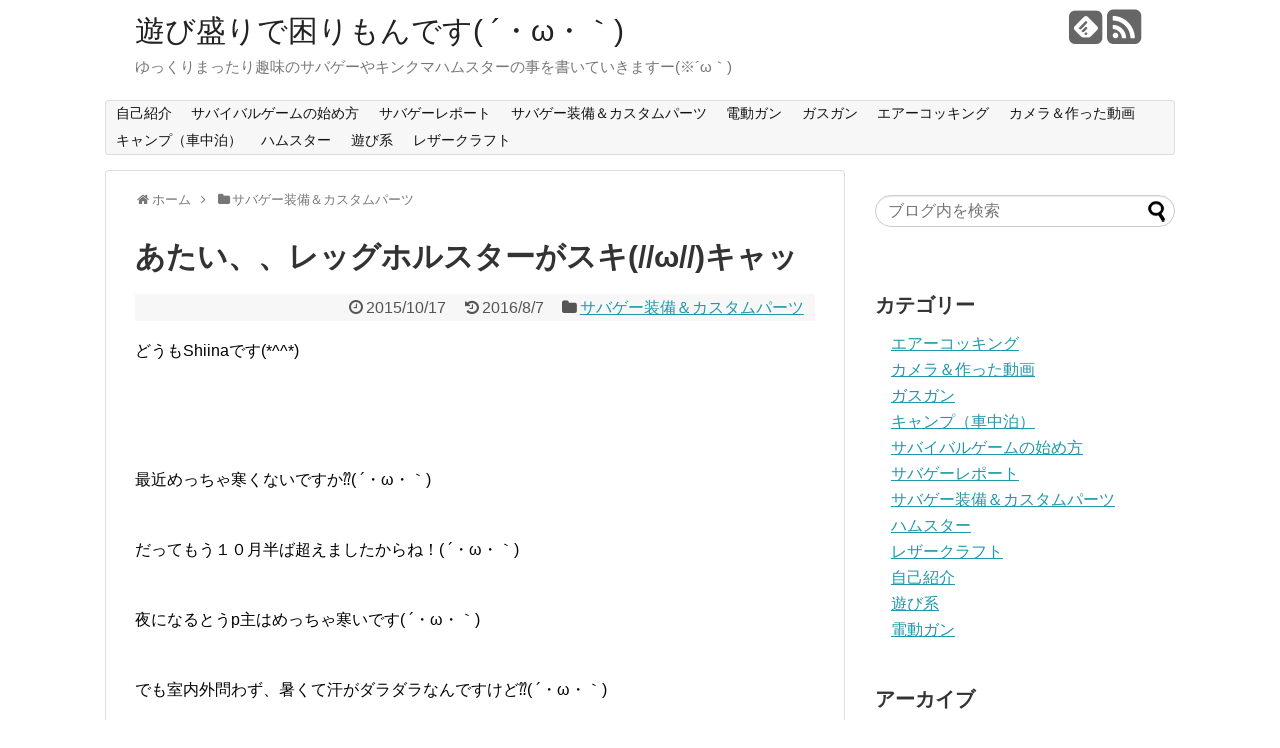

--- FILE ---
content_type: text/html; charset=UTF-8
request_url: https://asobi-daisuki-417.net/archives/459
body_size: 18419
content:
<!DOCTYPE html>
<html lang="ja">
<head>
<meta charset="UTF-8">
  <meta name="viewport" content="width=1280, maximum-scale=1, user-scalable=yes">
<link rel="alternate" type="application/rss+xml" title="遊び盛りで困りもんです( ´・ω・｀) RSS Feed" href="https://asobi-daisuki-417.net/feed" />
<link rel="pingback" href="https://asobi-daisuki-417.net/wp/xmlrpc.php" />
<meta name="description" content="どうもShiinaです(*^^*)最近めっちゃ寒くないですか⁇( ´・ω・｀)だってもう１０月半ば超えましたからね！( ´・ω・｀)夜になるとうp主はめっちゃ寒いです( ´・ω・｀)でも室内外問わず、暑くて汗がダラダラなんですけど⁇( ´・" />
<meta name="keywords" content="サバゲー装備＆カスタムパーツ" />
<!-- OGP -->
<meta property="og:type" content="article">
<meta property="og:description" content="どうもShiinaです(*^^*)最近めっちゃ寒くないですか⁇( ´・ω・｀)だってもう１０月半ば超えましたからね！( ´・ω・｀)夜になるとうp主はめっちゃ寒いです( ´・ω・｀)でも室内外問わず、暑くて汗がダラダラなんですけど⁇( ´・">
<meta property="og:title" content="あたい、、レッグホルスターがスキ(//ω//)キャッ">
<meta property="og:url" content="https://asobi-daisuki-417.net/archives/459">
<meta property="og:image" content="https://asobi-daisuki-417.net/wp/wp-content/uploads/2015/10/image-c409d.jpg">
<meta property="og:site_name" content="遊び盛りで困りもんです( ´・ω・｀)">
<meta property="og:locale" content="ja_JP" />
<!-- /OGP -->
<!-- Twitter Card -->
<meta name="twitter:card" content="summary">
<meta name="twitter:description" content="どうもShiinaです(*^^*)最近めっちゃ寒くないですか⁇( ´・ω・｀)だってもう１０月半ば超えましたからね！( ´・ω・｀)夜になるとうp主はめっちゃ寒いです( ´・ω・｀)でも室内外問わず、暑くて汗がダラダラなんですけど⁇( ´・">
<meta name="twitter:title" content="あたい、、レッグホルスターがスキ(//ω//)キャッ">
<meta name="twitter:url" content="https://asobi-daisuki-417.net/archives/459">
<meta name="twitter:image" content="https://asobi-daisuki-417.net/wp/wp-content/uploads/2015/10/image-c409d.jpg">
<meta name="twitter:domain" content="asobi-daisuki-417.net">
<!-- /Twitter Card -->
<script async src="https://pagead2.googlesyndication.com/pagead/js/adsbygoogle.js?client=ca-pub-5405678379089219"
     crossorigin="anonymous"></script>

<title>あたい、、レッグホルスターがスキ(//ω//)キャッ</title>
<meta name='robots' content='max-image-preview:large' />
<link rel="alternate" type="application/rss+xml" title="遊び盛りで困りもんです( ´・ω・｀) &raquo; フィード" href="https://asobi-daisuki-417.net/feed" />
<link rel="alternate" type="application/rss+xml" title="遊び盛りで困りもんです( ´・ω・｀) &raquo; コメントフィード" href="https://asobi-daisuki-417.net/comments/feed" />
<link rel="alternate" type="application/rss+xml" title="遊び盛りで困りもんです( ´・ω・｀) &raquo; あたい、、レッグホルスターがスキ(//ω//)キャッ のコメントのフィード" href="https://asobi-daisuki-417.net/archives/459/feed" />
<link rel="alternate" title="oEmbed (JSON)" type="application/json+oembed" href="https://asobi-daisuki-417.net/wp-json/oembed/1.0/embed?url=https%3A%2F%2Fasobi-daisuki-417.net%2Farchives%2F459" />
<link rel="alternate" title="oEmbed (XML)" type="text/xml+oembed" href="https://asobi-daisuki-417.net/wp-json/oembed/1.0/embed?url=https%3A%2F%2Fasobi-daisuki-417.net%2Farchives%2F459&#038;format=xml" />
<style id='wp-img-auto-sizes-contain-inline-css' type='text/css'>
img:is([sizes=auto i],[sizes^="auto," i]){contain-intrinsic-size:3000px 1500px}
/*# sourceURL=wp-img-auto-sizes-contain-inline-css */
</style>
<link rel='stylesheet' id='simplicity-style-css' href='https://asobi-daisuki-417.net/wp/wp-content/themes/simplicity2/style.css' type='text/css' media='all' />
<link rel='stylesheet' id='responsive-style-css' href='https://asobi-daisuki-417.net/wp/wp-content/themes/simplicity2/css/responsive-pc.css' type='text/css' media='all' />
<link rel='stylesheet' id='font-awesome-style-css' href='https://asobi-daisuki-417.net/wp/wp-content/themes/simplicity2/webfonts/css/font-awesome.min.css' type='text/css' media='all' />
<link rel='stylesheet' id='icomoon-style-css' href='https://asobi-daisuki-417.net/wp/wp-content/themes/simplicity2/webfonts/icomoon/style.css' type='text/css' media='all' />
<link rel='stylesheet' id='extension-style-css' href='https://asobi-daisuki-417.net/wp/wp-content/themes/simplicity2/css/extension.css' type='text/css' media='all' />
<style id='extension-style-inline-css' type='text/css'>

#s {
  border-radius:25px;
}
/*サムネイルをサークル状に*/
.entry-thumb img,
.related-entry-thumb img,
.widget_new_entries ul li img,
.widget_new_popular ul li img,
.widget_popular_ranking ul li img,
#prev-next img,
.widget_new_entries .new-entrys-large .new-entry img{
  border-radius:10px;
}
@media screen and (max-width:639px){
  .article br{
    display: block;
  }
}

/*# sourceURL=extension-style-inline-css */
</style>
<link rel='stylesheet' id='child-style-css' href='https://asobi-daisuki-417.net/wp/wp-content/themes/simplicity2-child/style.css' type='text/css' media='all' />
<link rel='stylesheet' id='print-style-css' href='https://asobi-daisuki-417.net/wp/wp-content/themes/simplicity2/css/print.css' type='text/css' media='print' />
<link rel='stylesheet' id='sns-twitter-type-style-css' href='https://asobi-daisuki-417.net/wp/wp-content/themes/simplicity2/css/sns-twitter-type.css' type='text/css' media='all' />
<style id='wp-emoji-styles-inline-css' type='text/css'>

	img.wp-smiley, img.emoji {
		display: inline !important;
		border: none !important;
		box-shadow: none !important;
		height: 1em !important;
		width: 1em !important;
		margin: 0 0.07em !important;
		vertical-align: -0.1em !important;
		background: none !important;
		padding: 0 !important;
	}
/*# sourceURL=wp-emoji-styles-inline-css */
</style>
<style id='wp-block-library-inline-css' type='text/css'>
:root{--wp-block-synced-color:#7a00df;--wp-block-synced-color--rgb:122,0,223;--wp-bound-block-color:var(--wp-block-synced-color);--wp-editor-canvas-background:#ddd;--wp-admin-theme-color:#007cba;--wp-admin-theme-color--rgb:0,124,186;--wp-admin-theme-color-darker-10:#006ba1;--wp-admin-theme-color-darker-10--rgb:0,107,160.5;--wp-admin-theme-color-darker-20:#005a87;--wp-admin-theme-color-darker-20--rgb:0,90,135;--wp-admin-border-width-focus:2px}@media (min-resolution:192dpi){:root{--wp-admin-border-width-focus:1.5px}}.wp-element-button{cursor:pointer}:root .has-very-light-gray-background-color{background-color:#eee}:root .has-very-dark-gray-background-color{background-color:#313131}:root .has-very-light-gray-color{color:#eee}:root .has-very-dark-gray-color{color:#313131}:root .has-vivid-green-cyan-to-vivid-cyan-blue-gradient-background{background:linear-gradient(135deg,#00d084,#0693e3)}:root .has-purple-crush-gradient-background{background:linear-gradient(135deg,#34e2e4,#4721fb 50%,#ab1dfe)}:root .has-hazy-dawn-gradient-background{background:linear-gradient(135deg,#faaca8,#dad0ec)}:root .has-subdued-olive-gradient-background{background:linear-gradient(135deg,#fafae1,#67a671)}:root .has-atomic-cream-gradient-background{background:linear-gradient(135deg,#fdd79a,#004a59)}:root .has-nightshade-gradient-background{background:linear-gradient(135deg,#330968,#31cdcf)}:root .has-midnight-gradient-background{background:linear-gradient(135deg,#020381,#2874fc)}:root{--wp--preset--font-size--normal:16px;--wp--preset--font-size--huge:42px}.has-regular-font-size{font-size:1em}.has-larger-font-size{font-size:2.625em}.has-normal-font-size{font-size:var(--wp--preset--font-size--normal)}.has-huge-font-size{font-size:var(--wp--preset--font-size--huge)}.has-text-align-center{text-align:center}.has-text-align-left{text-align:left}.has-text-align-right{text-align:right}.has-fit-text{white-space:nowrap!important}#end-resizable-editor-section{display:none}.aligncenter{clear:both}.items-justified-left{justify-content:flex-start}.items-justified-center{justify-content:center}.items-justified-right{justify-content:flex-end}.items-justified-space-between{justify-content:space-between}.screen-reader-text{border:0;clip-path:inset(50%);height:1px;margin:-1px;overflow:hidden;padding:0;position:absolute;width:1px;word-wrap:normal!important}.screen-reader-text:focus{background-color:#ddd;clip-path:none;color:#444;display:block;font-size:1em;height:auto;left:5px;line-height:normal;padding:15px 23px 14px;text-decoration:none;top:5px;width:auto;z-index:100000}html :where(.has-border-color){border-style:solid}html :where([style*=border-top-color]){border-top-style:solid}html :where([style*=border-right-color]){border-right-style:solid}html :where([style*=border-bottom-color]){border-bottom-style:solid}html :where([style*=border-left-color]){border-left-style:solid}html :where([style*=border-width]){border-style:solid}html :where([style*=border-top-width]){border-top-style:solid}html :where([style*=border-right-width]){border-right-style:solid}html :where([style*=border-bottom-width]){border-bottom-style:solid}html :where([style*=border-left-width]){border-left-style:solid}html :where(img[class*=wp-image-]){height:auto;max-width:100%}:where(figure){margin:0 0 1em}html :where(.is-position-sticky){--wp-admin--admin-bar--position-offset:var(--wp-admin--admin-bar--height,0px)}@media screen and (max-width:600px){html :where(.is-position-sticky){--wp-admin--admin-bar--position-offset:0px}}

/*# sourceURL=wp-block-library-inline-css */
</style><style id='global-styles-inline-css' type='text/css'>
:root{--wp--preset--aspect-ratio--square: 1;--wp--preset--aspect-ratio--4-3: 4/3;--wp--preset--aspect-ratio--3-4: 3/4;--wp--preset--aspect-ratio--3-2: 3/2;--wp--preset--aspect-ratio--2-3: 2/3;--wp--preset--aspect-ratio--16-9: 16/9;--wp--preset--aspect-ratio--9-16: 9/16;--wp--preset--color--black: #000000;--wp--preset--color--cyan-bluish-gray: #abb8c3;--wp--preset--color--white: #ffffff;--wp--preset--color--pale-pink: #f78da7;--wp--preset--color--vivid-red: #cf2e2e;--wp--preset--color--luminous-vivid-orange: #ff6900;--wp--preset--color--luminous-vivid-amber: #fcb900;--wp--preset--color--light-green-cyan: #7bdcb5;--wp--preset--color--vivid-green-cyan: #00d084;--wp--preset--color--pale-cyan-blue: #8ed1fc;--wp--preset--color--vivid-cyan-blue: #0693e3;--wp--preset--color--vivid-purple: #9b51e0;--wp--preset--gradient--vivid-cyan-blue-to-vivid-purple: linear-gradient(135deg,rgb(6,147,227) 0%,rgb(155,81,224) 100%);--wp--preset--gradient--light-green-cyan-to-vivid-green-cyan: linear-gradient(135deg,rgb(122,220,180) 0%,rgb(0,208,130) 100%);--wp--preset--gradient--luminous-vivid-amber-to-luminous-vivid-orange: linear-gradient(135deg,rgb(252,185,0) 0%,rgb(255,105,0) 100%);--wp--preset--gradient--luminous-vivid-orange-to-vivid-red: linear-gradient(135deg,rgb(255,105,0) 0%,rgb(207,46,46) 100%);--wp--preset--gradient--very-light-gray-to-cyan-bluish-gray: linear-gradient(135deg,rgb(238,238,238) 0%,rgb(169,184,195) 100%);--wp--preset--gradient--cool-to-warm-spectrum: linear-gradient(135deg,rgb(74,234,220) 0%,rgb(151,120,209) 20%,rgb(207,42,186) 40%,rgb(238,44,130) 60%,rgb(251,105,98) 80%,rgb(254,248,76) 100%);--wp--preset--gradient--blush-light-purple: linear-gradient(135deg,rgb(255,206,236) 0%,rgb(152,150,240) 100%);--wp--preset--gradient--blush-bordeaux: linear-gradient(135deg,rgb(254,205,165) 0%,rgb(254,45,45) 50%,rgb(107,0,62) 100%);--wp--preset--gradient--luminous-dusk: linear-gradient(135deg,rgb(255,203,112) 0%,rgb(199,81,192) 50%,rgb(65,88,208) 100%);--wp--preset--gradient--pale-ocean: linear-gradient(135deg,rgb(255,245,203) 0%,rgb(182,227,212) 50%,rgb(51,167,181) 100%);--wp--preset--gradient--electric-grass: linear-gradient(135deg,rgb(202,248,128) 0%,rgb(113,206,126) 100%);--wp--preset--gradient--midnight: linear-gradient(135deg,rgb(2,3,129) 0%,rgb(40,116,252) 100%);--wp--preset--font-size--small: 13px;--wp--preset--font-size--medium: 20px;--wp--preset--font-size--large: 36px;--wp--preset--font-size--x-large: 42px;--wp--preset--spacing--20: 0.44rem;--wp--preset--spacing--30: 0.67rem;--wp--preset--spacing--40: 1rem;--wp--preset--spacing--50: 1.5rem;--wp--preset--spacing--60: 2.25rem;--wp--preset--spacing--70: 3.38rem;--wp--preset--spacing--80: 5.06rem;--wp--preset--shadow--natural: 6px 6px 9px rgba(0, 0, 0, 0.2);--wp--preset--shadow--deep: 12px 12px 50px rgba(0, 0, 0, 0.4);--wp--preset--shadow--sharp: 6px 6px 0px rgba(0, 0, 0, 0.2);--wp--preset--shadow--outlined: 6px 6px 0px -3px rgb(255, 255, 255), 6px 6px rgb(0, 0, 0);--wp--preset--shadow--crisp: 6px 6px 0px rgb(0, 0, 0);}:where(.is-layout-flex){gap: 0.5em;}:where(.is-layout-grid){gap: 0.5em;}body .is-layout-flex{display: flex;}.is-layout-flex{flex-wrap: wrap;align-items: center;}.is-layout-flex > :is(*, div){margin: 0;}body .is-layout-grid{display: grid;}.is-layout-grid > :is(*, div){margin: 0;}:where(.wp-block-columns.is-layout-flex){gap: 2em;}:where(.wp-block-columns.is-layout-grid){gap: 2em;}:where(.wp-block-post-template.is-layout-flex){gap: 1.25em;}:where(.wp-block-post-template.is-layout-grid){gap: 1.25em;}.has-black-color{color: var(--wp--preset--color--black) !important;}.has-cyan-bluish-gray-color{color: var(--wp--preset--color--cyan-bluish-gray) !important;}.has-white-color{color: var(--wp--preset--color--white) !important;}.has-pale-pink-color{color: var(--wp--preset--color--pale-pink) !important;}.has-vivid-red-color{color: var(--wp--preset--color--vivid-red) !important;}.has-luminous-vivid-orange-color{color: var(--wp--preset--color--luminous-vivid-orange) !important;}.has-luminous-vivid-amber-color{color: var(--wp--preset--color--luminous-vivid-amber) !important;}.has-light-green-cyan-color{color: var(--wp--preset--color--light-green-cyan) !important;}.has-vivid-green-cyan-color{color: var(--wp--preset--color--vivid-green-cyan) !important;}.has-pale-cyan-blue-color{color: var(--wp--preset--color--pale-cyan-blue) !important;}.has-vivid-cyan-blue-color{color: var(--wp--preset--color--vivid-cyan-blue) !important;}.has-vivid-purple-color{color: var(--wp--preset--color--vivid-purple) !important;}.has-black-background-color{background-color: var(--wp--preset--color--black) !important;}.has-cyan-bluish-gray-background-color{background-color: var(--wp--preset--color--cyan-bluish-gray) !important;}.has-white-background-color{background-color: var(--wp--preset--color--white) !important;}.has-pale-pink-background-color{background-color: var(--wp--preset--color--pale-pink) !important;}.has-vivid-red-background-color{background-color: var(--wp--preset--color--vivid-red) !important;}.has-luminous-vivid-orange-background-color{background-color: var(--wp--preset--color--luminous-vivid-orange) !important;}.has-luminous-vivid-amber-background-color{background-color: var(--wp--preset--color--luminous-vivid-amber) !important;}.has-light-green-cyan-background-color{background-color: var(--wp--preset--color--light-green-cyan) !important;}.has-vivid-green-cyan-background-color{background-color: var(--wp--preset--color--vivid-green-cyan) !important;}.has-pale-cyan-blue-background-color{background-color: var(--wp--preset--color--pale-cyan-blue) !important;}.has-vivid-cyan-blue-background-color{background-color: var(--wp--preset--color--vivid-cyan-blue) !important;}.has-vivid-purple-background-color{background-color: var(--wp--preset--color--vivid-purple) !important;}.has-black-border-color{border-color: var(--wp--preset--color--black) !important;}.has-cyan-bluish-gray-border-color{border-color: var(--wp--preset--color--cyan-bluish-gray) !important;}.has-white-border-color{border-color: var(--wp--preset--color--white) !important;}.has-pale-pink-border-color{border-color: var(--wp--preset--color--pale-pink) !important;}.has-vivid-red-border-color{border-color: var(--wp--preset--color--vivid-red) !important;}.has-luminous-vivid-orange-border-color{border-color: var(--wp--preset--color--luminous-vivid-orange) !important;}.has-luminous-vivid-amber-border-color{border-color: var(--wp--preset--color--luminous-vivid-amber) !important;}.has-light-green-cyan-border-color{border-color: var(--wp--preset--color--light-green-cyan) !important;}.has-vivid-green-cyan-border-color{border-color: var(--wp--preset--color--vivid-green-cyan) !important;}.has-pale-cyan-blue-border-color{border-color: var(--wp--preset--color--pale-cyan-blue) !important;}.has-vivid-cyan-blue-border-color{border-color: var(--wp--preset--color--vivid-cyan-blue) !important;}.has-vivid-purple-border-color{border-color: var(--wp--preset--color--vivid-purple) !important;}.has-vivid-cyan-blue-to-vivid-purple-gradient-background{background: var(--wp--preset--gradient--vivid-cyan-blue-to-vivid-purple) !important;}.has-light-green-cyan-to-vivid-green-cyan-gradient-background{background: var(--wp--preset--gradient--light-green-cyan-to-vivid-green-cyan) !important;}.has-luminous-vivid-amber-to-luminous-vivid-orange-gradient-background{background: var(--wp--preset--gradient--luminous-vivid-amber-to-luminous-vivid-orange) !important;}.has-luminous-vivid-orange-to-vivid-red-gradient-background{background: var(--wp--preset--gradient--luminous-vivid-orange-to-vivid-red) !important;}.has-very-light-gray-to-cyan-bluish-gray-gradient-background{background: var(--wp--preset--gradient--very-light-gray-to-cyan-bluish-gray) !important;}.has-cool-to-warm-spectrum-gradient-background{background: var(--wp--preset--gradient--cool-to-warm-spectrum) !important;}.has-blush-light-purple-gradient-background{background: var(--wp--preset--gradient--blush-light-purple) !important;}.has-blush-bordeaux-gradient-background{background: var(--wp--preset--gradient--blush-bordeaux) !important;}.has-luminous-dusk-gradient-background{background: var(--wp--preset--gradient--luminous-dusk) !important;}.has-pale-ocean-gradient-background{background: var(--wp--preset--gradient--pale-ocean) !important;}.has-electric-grass-gradient-background{background: var(--wp--preset--gradient--electric-grass) !important;}.has-midnight-gradient-background{background: var(--wp--preset--gradient--midnight) !important;}.has-small-font-size{font-size: var(--wp--preset--font-size--small) !important;}.has-medium-font-size{font-size: var(--wp--preset--font-size--medium) !important;}.has-large-font-size{font-size: var(--wp--preset--font-size--large) !important;}.has-x-large-font-size{font-size: var(--wp--preset--font-size--x-large) !important;}
/*# sourceURL=global-styles-inline-css */
</style>

<style id='classic-theme-styles-inline-css' type='text/css'>
/*! This file is auto-generated */
.wp-block-button__link{color:#fff;background-color:#32373c;border-radius:9999px;box-shadow:none;text-decoration:none;padding:calc(.667em + 2px) calc(1.333em + 2px);font-size:1.125em}.wp-block-file__button{background:#32373c;color:#fff;text-decoration:none}
/*# sourceURL=/wp-includes/css/classic-themes.min.css */
</style>
<script type="text/javascript" src="https://asobi-daisuki-417.net/wp/wp-includes/js/jquery/jquery.min.js" id="jquery-core-js"></script>
<script type="text/javascript" src="https://asobi-daisuki-417.net/wp/wp-includes/js/jquery/jquery-migrate.min.js" id="jquery-migrate-js"></script>
<link rel="EditURI" type="application/rsd+xml" title="RSD" href="https://asobi-daisuki-417.net/wp/xmlrpc.php?rsd" />
<meta name="generator" content="WordPress 6.9" />
<link rel="canonical" href="https://asobi-daisuki-417.net/archives/459" />
<link rel='shortlink' href='https://asobi-daisuki-417.net/?p=459' />
<style type="text/css">.recentcomments a{display:inline !important;padding:0 !important;margin:0 !important;}</style></head>
  <body class="wp-singular post-template-default single single-post postid-459 single-format-standard wp-theme-simplicity2 wp-child-theme-simplicity2-child" itemscope itemtype="http://schema.org/WebPage">
    <div id="container">

      <!-- header -->
      <header itemscope itemtype="http://schema.org/WPHeader">
        <div id="header" class="clearfix">
          <div id="header-in">

                        <div id="h-top">
              <!-- モバイルメニュー表示用のボタン -->
<div id="mobile-menu">
  <a id="mobile-menu-toggle" href="#"><span class="fa fa-bars fa-2x"></span></a>
</div>

              <div class="alignleft top-title-catchphrase">
                <!-- サイトのタイトル -->
<p id="site-title" itemscope itemtype="http://schema.org/Organization">
  <a href="https://asobi-daisuki-417.net/">遊び盛りで困りもんです( ´・ω・｀)</a></p>
<!-- サイトの概要 -->
<p id="site-description">
  ゆっくりまったり趣味のサバゲーやキンクマハムスターの事を書いていきますー(※´ω｀)</p>
              </div>

              <div class="alignright top-sns-follows">
                                <!-- SNSページ -->
<div class="sns-pages">
<p class="sns-follow-msg">フォローする</p>
<ul class="snsp">
<li class="feedly-page"><a href='//feedly.com/index.html#subscription%2Ffeed%2Fhttps%3A%2F%2Fasobi-daisuki-417.net%2Ffeed' target='blank' title="feedlyで更新情報をフォロー" rel="nofollow"><span class="icon-feedly-square"></span></a></li><li class="rss-page"><a href="https://asobi-daisuki-417.net/feed" target="_blank" title="RSSで更新情報をフォロー" rel="nofollow"><span class="fa fa-rss-square fa-2x"></span></a></li>  </ul>
</div>
                              </div>

            </div><!-- /#h-top -->
          </div><!-- /#header-in -->
        </div><!-- /#header -->
      </header>

      <!-- Navigation -->
<nav itemscope itemtype="http://schema.org/SiteNavigationElement">
  <div id="navi">
      	<div id="navi-in">
      <div class="menu-nav-container"><ul id="menu-nav" class="menu"><li id="menu-item-187" class="menu-item menu-item-type-taxonomy menu-item-object-category menu-item-187"><a href="https://asobi-daisuki-417.net/archives/category/%e8%87%aa%e5%b7%b1%e7%b4%b9%e4%bb%8b">自己紹介</a></li>
<li id="menu-item-1716" class="menu-item menu-item-type-taxonomy menu-item-object-category menu-item-1716"><a href="https://asobi-daisuki-417.net/archives/category/svg">サバイバルゲームの始め方</a></li>
<li id="menu-item-1921" class="menu-item menu-item-type-taxonomy menu-item-object-category menu-item-1921"><a href="https://asobi-daisuki-417.net/archives/category/%e3%82%b5%e3%83%90%e3%82%b2%e3%83%bc%e3%83%ac%e3%83%9d%e3%83%bc%e3%83%88">サバゲーレポート</a></li>
<li id="menu-item-179" class="menu-item menu-item-type-taxonomy menu-item-object-category current-post-ancestor current-menu-parent current-post-parent menu-item-179"><a href="https://asobi-daisuki-417.net/archives/category/%e3%82%b5%e3%83%90%e3%82%b2%e3%83%bc%e8%a3%85%e5%82%99%ef%bc%86%e3%82%ab%e3%82%b9%e3%82%bf%e3%83%a0%e3%83%91%e3%83%bc%e3%83%84">サバゲー装備＆カスタムパーツ</a></li>
<li id="menu-item-181" class="menu-item menu-item-type-taxonomy menu-item-object-category menu-item-181"><a href="https://asobi-daisuki-417.net/archives/category/%e9%9b%bb%e5%8b%95%e3%82%ac%e3%83%b3">電動ガン</a></li>
<li id="menu-item-184" class="menu-item menu-item-type-taxonomy menu-item-object-category menu-item-184"><a href="https://asobi-daisuki-417.net/archives/category/%e3%82%ac%e3%82%b9%e3%82%ac%e3%83%b3">ガスガン</a></li>
<li id="menu-item-185" class="menu-item menu-item-type-taxonomy menu-item-object-category menu-item-185"><a href="https://asobi-daisuki-417.net/archives/category/%e3%82%a8%e3%82%a2%e3%83%bc%e3%82%b3%e3%83%83%e3%82%ad%e3%83%b3%e3%82%b0">エアーコッキング</a></li>
<li id="menu-item-183" class="menu-item menu-item-type-taxonomy menu-item-object-category menu-item-183"><a href="https://asobi-daisuki-417.net/archives/category/%e3%82%ab%e3%83%a1%e3%83%a9%ef%bc%86%e4%bd%9c%e3%81%a3%e3%81%9f%e5%8b%95%e7%94%bb">カメラ＆作った動画</a></li>
<li id="menu-item-2939" class="menu-item menu-item-type-taxonomy menu-item-object-category menu-item-2939"><a href="https://asobi-daisuki-417.net/archives/category/%e3%82%ad%e3%83%a3%e3%83%b3%e3%83%97%ef%bc%88%e8%bb%8a%e4%b8%ad%e6%b3%8a%ef%bc%89">キャンプ（車中泊）</a></li>
<li id="menu-item-180" class="menu-item menu-item-type-taxonomy menu-item-object-category menu-item-180"><a href="https://asobi-daisuki-417.net/archives/category/%e3%83%8f%e3%83%a0%e3%82%b9%e3%82%bf%e3%83%bc">ハムスター</a></li>
<li id="menu-item-182" class="menu-item menu-item-type-taxonomy menu-item-object-category menu-item-182"><a href="https://asobi-daisuki-417.net/archives/category/%e9%81%8a%e3%81%b3%e7%b3%bb">遊び系</a></li>
<li id="menu-item-186" class="menu-item menu-item-type-taxonomy menu-item-object-category menu-item-186"><a href="https://asobi-daisuki-417.net/archives/category/%e3%83%ac%e3%82%b6%e3%83%bc%e3%82%af%e3%83%a9%e3%83%95%e3%83%88">レザークラフト</a></li>
</ul></div>    </div><!-- /#navi-in -->
  </div><!-- /#navi -->
</nav>
<!-- /Navigation -->
      <!-- 本体部分 -->
      <div id="body">
        <div id="body-in">

          
          <!-- main -->
          <main itemscope itemprop="mainContentOfPage" itemtype="http://schema.org/Blog">
            <div id="main">


  
  <div id="breadcrumb" class="breadcrumb-category"><div itemtype="http://data-vocabulary.org/Breadcrumb" itemscope="" class="breadcrumb-home"><span class="fa fa-home fa-fw"></span><a href="https://asobi-daisuki-417.net" itemprop="url"><span itemprop="title">ホーム</span></a><span class="sp"><span class="fa fa-angle-right"></span></span></div><div itemtype="http://data-vocabulary.org/Breadcrumb" itemscope=""><span class="fa fa-folder fa-fw"></span><a href="https://asobi-daisuki-417.net/archives/category/%e3%82%b5%e3%83%90%e3%82%b2%e3%83%bc%e8%a3%85%e5%82%99%ef%bc%86%e3%82%ab%e3%82%b9%e3%82%bf%e3%83%a0%e3%83%91%e3%83%bc%e3%83%84" itemprop="url"><span itemprop="title">サバゲー装備＆カスタムパーツ</span></a></div></div><!-- /#breadcrumb -->  <div id="post-459" class="post-459 post type-post status-publish format-standard has-post-thumbnail hentry category-9 tag-14 tag-13 tag-140 tag-30">
  <article class="article">
  
  
  <header>
    <h1 class="entry-title">
            あたい、、レッグホルスターがスキ(//ω//)キャッ          </h1>
    <p class="post-meta">
            <span class="post-date"><span class="fa fa-clock-o fa-fw"></span><time class="entry-date date published" datetime="2015-10-17T14:41:55+09:00">2015/10/17</time></span>
        <span class="post-update"><span class="fa fa-history fa-fw"></span><span class="entry-date date updated">2016/8/7</span></span>
              <span class="category"><span class="fa fa-folder fa-fw"></span><a href="https://asobi-daisuki-417.net/archives/category/%e3%82%b5%e3%83%90%e3%82%b2%e3%83%bc%e8%a3%85%e5%82%99%ef%bc%86%e3%82%ab%e3%82%b9%e3%82%bf%e3%83%a0%e3%83%91%e3%83%bc%e3%83%84" rel="category tag">サバゲー装備＆カスタムパーツ</a></span>
      
      
      
          </p>

    
    
    
      </header>

  
  <div id="the-content" class="entry-content">
  <p>どうもShiinaです(*^^*)</p>
<p>&ensp;</p>
<p>&ensp;</p>
<p>最近めっちゃ寒くないですか⁇( ´・ω・｀)</p>
<p>&ensp;<br />
だってもう１０月半ば超えましたからね！( ´・ω・｀)</p>
<p>&ensp;<br />
夜になるとうp主はめっちゃ寒いです( ´・ω・｀)</p>
<p>&ensp;<br />
でも室内外問わず、暑くて汗がダラダラなんですけど⁇( ´・ω・｀)</p>
<p>&ensp;<br />
お仕事の朝礼の時、大体30分くらい、、、<br />
1人だけ異常な汗をかいてますw</p>
<p>&ensp;</p>
<p>&ensp;</p>
<p>さて、みなさん！<br />
サバゲーでハンドガンを使う時や持ち運びの時にどんなはんどがんホルスターを使用していますか⁇(※´ω｀)</p>
<p>&ensp;<br />
うp主はアウトドアフィールドだと結構ハンドガンはサブ的ポジションになるのでほとんどホルスターの中でねんごろしてます( ´・ω・｀)<br />
<img fetchpriority="high" decoding="async" src="http://asobi-daisuki-417.net/wp/wp-content/uploads/2015/10/image-c409d-225x300.jpg" alt="image-c409d" width="225" height="300" class="alignnone size-medium wp-image-1045" srcset="https://asobi-daisuki-417.net/wp/wp-content/uploads/2015/10/image-c409d-225x300.jpg 225w, https://asobi-daisuki-417.net/wp/wp-content/uploads/2015/10/image-c409d.jpg 240w" sizes="(max-width: 225px) 100vw, 225px" /></p>
<p>&ensp;</p>
<p>ホルスターにも種類がいっぱいありますよね(^o^)<br />
例えば、、、<br />
グロッグシリーズを使っている方に多い印象のカチッとロック出来るCQCホルスタータイプ。</p>
<p>&ensp;</p>
<p>&ensp;<br />
シティーハンターやルパン3世やあぶない刑事とかでよくみる肩にかけて脇の下に入れてるタイプ。</p>
<p>&ensp;<br />
ベルトに引っ掛けて腰まわりにつけるタイプ。</p>
<p>&ensp;<br />
個人的にほふく前進をする事が多いので、レッグホルスター(太ももにつけるタイプ)を愛用してます＼(^o^)／</p>
<p>&ensp;<br />
特に右利きなので右足に固定してます(※´ω｀)</p>
<p>&ensp;<br />
左利きの方にも左利き用があるのでいいですね☆<br />
<img decoding="async" src="http://asobi-daisuki-417.net/wp/wp-content/uploads/2015/10/image-f45e2-300x225.jpg" alt="image-f45e2" width="300" height="225" class="alignnone size-medium wp-image-1046" srcset="https://asobi-daisuki-417.net/wp/wp-content/uploads/2015/10/image-f45e2-300x225.jpg 300w, https://asobi-daisuki-417.net/wp/wp-content/uploads/2015/10/image-f45e2.jpg 320w" sizes="(max-width: 300px) 100vw, 300px" /></p>
<p>&ensp;<br />
走るとぶるんぶるんとなるのを防ぐように固定出来ます。</p>
<p>&ensp;<br />
始めは普通のベルトに引っ掛けて使ってたんですよー(※´ω｀)<br />
まぁびろーんとなったり、ぶるんぶるんとなってましたw</p>
<p>&ensp;<br />
そこでタクティカルベルトを使用して太ももに固定したんです(=´∀｀)人(´∀｀=)</p>
<p>&ensp;<br />
基本的に東京マルイガスM92Fを入れてるのですが、予備マガジンが一本入るのがかなり個人的にGoodです(=´∀｀)人(´∀｀=)</p>
<p>&ensp;<br />
うp主はガスM92Fの予備マグ3本があるので別のポーチもしてます(※´ω｀)</p>
<p>&ensp;</p>
<p>&ensp;<br />
グロッグシリーズやM1911・SIG・クーガーなどなら入ります(※´ω｀)<br />
大型のM93Rやデザートイーグルは入らないので気をつけてくださいね☆</p>
<table cellspacing="0" cellpadding="0">
<tbody>
<tr>
<td valign="top">
<div style="border: 1px none; margin: 0px; padding: 6px 0px; width: 160px; text-align: center; float: left;">
<p><a href="http://hb.afl.rakuten.co.jp/hgc/141d6348.fbfd77dd.141d6349.8d4b0fe3/?pc=http%3a%2f%2fitem.rakuten.co.jp%2fmilitary-base%2fh7313b%2f%3fscid%3daf_link_tbl&amp;m=http%3a%2f%2fm.rakuten.co.jp%2fmilitary-base%2fi%2f10003013%2f" target="_blank"><img decoding="async" src="http://hbb.afl.rakuten.co.jp/hgb/?pc=http%3a%2f%2fthumbnail.image.rakuten.co.jp%2f%400_mall%2fmilitary-base%2fcabinet%2fa%2fitem4%2fh7313b.jpg%3f_ex%3d128x128&amp;m=http%3a%2f%2fthumbnail.image.rakuten.co.jp%2f%400_mall%2fmilitary-base%2fcabinet%2fa%2fitem4%2fh7313b.jpg%3f_ex%3d80x80" alt="【5000円(税抜)以上で送料無料！】【15時までのご注文は当日出荷】【レビューを書いて超特価！..." style="margin: 0px; padding: 0px;" /></a></p>
<p style="font-size: 12px; line-height: 1.4em; text-align: left; margin: 0px; padding: 2px 6px;"><a href="http://hb.afl.rakuten.co.jp/hgc/141d6348.fbfd77dd.141d6349.8d4b0fe3/?pc=http%3a%2f%2fitem.rakuten.co.jp%2fmilitary-base%2fh7313b%2f%3fscid%3daf_link_tbl&amp;m=http%3a%2f%2fm.rakuten.co.jp%2fmilitary-base%2fi%2f10003013%2f" target="_blank">【5000円(税抜)以上で送料無料！】【15時までのご注文は当日出荷】【レビューを書いて超特価！&#8230;</a><br />
価格：3,186円（税込、送料別）</p>
</div>
</td>
</tr>
</tbody>
</table>
<p></p>
<table cellspacing="0" cellpadding="0">
<tbody>
<tr>
<td valign="top">
<div style="border: 1px none; margin: 0px; padding: 6px 0px; width: 160px; text-align: center; float: left;">
<p><a href="http://hb.afl.rakuten.co.jp/hgc/141d6348.fbfd77dd.141d6349.8d4b0fe3/?pc=http%3a%2f%2fitem.rakuten.co.jp%2fmilitary-base%2fh7315b%2f%3fscid%3daf_link_tbl&amp;m=http%3a%2f%2fm.rakuten.co.jp%2fmilitary-base%2fi%2f10003448%2f" target="_blank"><img decoding="async" src="http://hbb.afl.rakuten.co.jp/hgb/?pc=http%3a%2f%2fthumbnail.image.rakuten.co.jp%2f%400_mall%2fmilitary-base%2fcabinet%2fa%2fitem4%2fh7315b.jpg%3f_ex%3d128x128&amp;m=http%3a%2f%2fthumbnail.image.rakuten.co.jp%2f%400_mall%2fmilitary-base%2fcabinet%2fa%2fitem4%2fh7315b.jpg%3f_ex%3d80x80" alt="【5000円(税抜)以上で送料無料！】【15時までのご注文は当日出荷】【レビューを書いて超特価！..." style="margin: 0px; padding: 0px;" /></a></p>
<p style="font-size: 12px; line-height: 1.4em; text-align: left; margin: 0px; padding: 2px 6px;"><a href="http://hb.afl.rakuten.co.jp/hgc/141d6348.fbfd77dd.141d6349.8d4b0fe3/?pc=http%3a%2f%2fitem.rakuten.co.jp%2fmilitary-base%2fh7315b%2f%3fscid%3daf_link_tbl&amp;m=http%3a%2f%2fm.rakuten.co.jp%2fmilitary-base%2fi%2f10003448%2f" target="_blank">【5000円(税抜)以上で送料無料！】【15時までのご注文は当日出荷】【レビューを書いて超特価！&#8230;</a><br />
価格：2,798円（税込、送料別）</p>
</div>
</td>
</tr>
</tbody>
</table>
<p>
<iframe src="https://rcm-fe.amazon-adsystem.com/e/cm?t=shiina00-22&#038;o=9&#038;p=8&#038;l=as1&#038;asins=B00Y0F6JT2&#038;ref=qf_sp_asin_til&#038;fc1=000000&#038;IS2=1&#038;lt1=_blank&#038;m=amazon&#038;lc1=0000FF&#038;bc1=FFFFFF&#038;bg1=FFFFFF&#038;f=ifr" style="width:120px;height:240px;" scrolling="no" marginwidth="0" marginheight="0" frameborder="0"></iframe></p>
<p>
<iframe style="width: 120px; height: 240px;" src="http://rcm-fe.amazon-adsystem.com/e/cm?t=shiina00-22&amp;o=9&amp;p=8&amp;l=as1&amp;asins=B00E70MPFW&amp;ref=tf_til&amp;fc1=000000&amp;IS2=1&amp;lt1=_blank&amp;m=amazon&amp;lc1=0000FF&amp;bc1=FFFFFF&amp;bg1=FFFFFF&amp;f=ifr" width="300" height="150" frameborder="0" marginwidth="0" marginheight="0" scrolling="no"></iframe></p>
  </div>

  <footer>
    <!-- ページリンク -->
    
      <!-- 文章下広告 -->
                  

    
    <div id="sns-group" class="sns-group sns-group-bottom">
    <div class="sns-buttons sns-buttons-pc">
    <p class="sns-share-msg">シェアする</p>
    <ul class="snsb clearfix">
    <li class="balloon-btn twitter-balloon-btn twitter-balloon-btn-defalt">
  <div class="balloon-btn-set">
    <div class="arrow-box">
      <a href="//twitter.com/search?q=https%3A%2F%2Fasobi-daisuki-417.net%2Farchives%2F459" target="blank" class="arrow-box-link twitter-arrow-box-link" rel="nofollow">
        <span class="social-count twitter-count"><span class="fa fa-comments"></span></span>
      </a>
    </div>
    <a href="//twitter.com/share?text=%E3%81%82%E3%81%9F%E3%81%84%E3%80%81%E3%80%81%E3%83%AC%E3%83%83%E3%82%B0%E3%83%9B%E3%83%AB%E3%82%B9%E3%82%BF%E3%83%BC%E3%81%8C%E3%82%B9%E3%82%AD%28%2F%2F%CF%89%2F%2F%29%E3%82%AD%E3%83%A3%E3%83%83&amp;url=https%3A%2F%2Fasobi-daisuki-417.net%2Farchives%2F459" target="blank" class="balloon-btn-link twitter-balloon-btn-link" rel="nofollow">
      <span class="fa fa-twitter"></span>
              <span class="tweet-label">ツイート</span>
          </a>
  </div>
</li>
        <li class="facebook-btn"><div class="fb-like" data-href="https://asobi-daisuki-417.net/archives/459" data-layout="box_count" data-action="like" data-show-faces="false" data-share="false"></div></li>
            <li class="google-plus-btn"><script type="text/javascript" src="//apis.google.com/js/plusone.js"></script>
      <div class="g-plusone" data-size="tall" data-href="https://asobi-daisuki-417.net/archives/459"></div>
    </li>
            <li class="hatena-btn"> <a href="//b.hatena.ne.jp/entry/https://asobi-daisuki-417.net/archives/459" class="hatena-bookmark-button" data-hatena-bookmark-title="あたい、、レッグホルスターがスキ(//ω//)キャッ｜遊び盛りで困りもんです( ´・ω・｀)" data-hatena-bookmark-layout="vertical-balloon" title="このエントリーをはてなブックマークに追加"><img src="//b.st-hatena.com/images/entry-button/button-only.gif" alt="このエントリーをはてなブックマークに追加" style="border: none;" /></a><script type="text/javascript" src="//b.st-hatena.com/js/bookmark_button.js" async="async"></script>
    </li>
            <li class="pocket-btn"><a data-pocket-label="pocket" data-pocket-count="vertical" class="pocket-btn" data-lang="en"></a>
<script type="text/javascript">!function(d,i){if(!d.getElementById(i)){var j=d.createElement("script");j.id=i;j.src="//widgets.getpocket.com/v1/j/btn.js?v=1";var w=d.getElementById(i);d.body.appendChild(j);}}(document,"pocket-btn-js");</script>
    </li>
                  </ul>
</div>

    <!-- SNSページ -->
<div class="sns-pages">
<p class="sns-follow-msg">フォローする</p>
<ul class="snsp">
<li class="feedly-page"><a href='//feedly.com/index.html#subscription%2Ffeed%2Fhttps%3A%2F%2Fasobi-daisuki-417.net%2Ffeed' target='blank' title="feedlyで更新情報をフォロー" rel="nofollow"><span class="icon-feedly-square"></span></a></li><li class="rss-page"><a href="https://asobi-daisuki-417.net/feed" target="_blank" title="RSSで更新情報をフォロー" rel="nofollow"><span class="fa fa-rss-square fa-2x"></span></a></li>  </ul>
</div>
    </div>

    
    <p class="footer-post-meta">

            <span class="post-tag"><span class="fa fa-tag fa-fw"></span><a href="https://asobi-daisuki-417.net/archives/tag/%e3%82%b5%e3%83%90%e3%82%a4%e3%83%90%e3%83%ab%e3%82%b2%e3%83%bc%e3%83%a0" rel="tag">サバイバルゲーム</a>, <a href="https://asobi-daisuki-417.net/archives/tag/%e3%82%b5%e3%83%90%e3%82%b2%e3%83%bc" rel="tag">サバゲー</a>, <a href="https://asobi-daisuki-417.net/archives/tag/%e3%83%9b%e3%83%ab%e3%82%b9%e3%82%bf%e3%83%bc" rel="tag">ホルスター</a>, <a href="https://asobi-daisuki-417.net/archives/tag/%e8%a3%85%e5%82%99" rel="tag">装備</a></span>
      
      <span class="post-author vcard author"><span class="fn"><span class="fa fa-user fa-fw"></span><a href="https://asobi-daisuki-417.net/archives/author/shiina">Shiina</a>
</span></span>

      
          </p>
  </footer>
  </article><!-- .article -->
  </div><!-- .post -->

      <div id="under-entry-body">

            <aside id="related-entries">
        <h2>関連記事</h2>
                <article class="related-entry cf">
      <div class="related-entry-thumb">
        <a href="https://asobi-daisuki-417.net/archives/1949" title="グリーンダヨー(※´ω｀)b">
                <img width="100" height="100" src="https://asobi-daisuki-417.net/wp/wp-content/uploads/2016/05/img_3576-100x100.jpg" class="related-entry-thumb-image wp-post-image" alt="グリーンダヨー(※´ω｀)b" decoding="async" loading="lazy" srcset="https://asobi-daisuki-417.net/wp/wp-content/uploads/2016/05/img_3576-100x100.jpg 100w, https://asobi-daisuki-417.net/wp/wp-content/uploads/2016/05/img_3576-150x150.jpg 150w" sizes="auto, (max-width: 100px) 100vw, 100px" />                </a>
      </div><!-- /.related-entry-thumb -->

      <div class="related-entry-content">
        <header>
          <h3 class="related-entry-title">
            <a href="https://asobi-daisuki-417.net/archives/1949" class="related-entry-title-link" title="グリーンダヨー(※´ω｀)b">
            グリーンダヨー(※´ω｀)b            </a></h3>
        </header>
        <p class="related-entry-snippet">
       どうもShiinaです(OvO)


名探偵コナンの映画を見てきましたよ！



見知らぬ子供達とキャッキャッ騒いでましたー(...</p>

                <footer>
          <p class="related-entry-read"><a href="https://asobi-daisuki-417.net/archives/1949">記事を読む</a></p>
        </footer>
        
      </div><!-- /.related-entry-content -->
    </article><!-- /.elated-entry -->

      <article class="related-entry cf">
      <div class="related-entry-thumb">
        <a href="https://asobi-daisuki-417.net/archives/568" title="ブタさんハイダー( &#8216;Θ&#8217; )ﾌﾞﾋｯ">
                <img width="100" height="100" src="https://asobi-daisuki-417.net/wp/wp-content/uploads/2015/07/image-609b0-100x100.jpg" class="related-entry-thumb-image wp-post-image" alt="ブタさんハイダー( &#8216;Θ&#8217; )ﾌﾞﾋｯ" decoding="async" loading="lazy" srcset="https://asobi-daisuki-417.net/wp/wp-content/uploads/2015/07/image-609b0-100x100.jpg 100w, https://asobi-daisuki-417.net/wp/wp-content/uploads/2015/07/image-609b0-150x150.jpg 150w" sizes="auto, (max-width: 100px) 100vw, 100px" />                </a>
      </div><!-- /.related-entry-thumb -->

      <div class="related-entry-content">
        <header>
          <h3 class="related-entry-title">
            <a href="https://asobi-daisuki-417.net/archives/568" class="related-entry-title-link" title="ブタさんハイダー( &#8216;Θ&#8217; )ﾌﾞﾋｯ">
            ブタさんハイダー( &#8216;Θ&#8217; )ﾌﾞﾋｯ            </a></h3>
        </header>
        <p class="related-entry-snippet">
       どうもShiinaです(｡-_-｡)


「誰が豚やねん∑(ﾟДﾟ)」


っと最近ツッコんでいるうp主ですが、次世代電動ガンを...</p>

                <footer>
          <p class="related-entry-read"><a href="https://asobi-daisuki-417.net/archives/568">記事を読む</a></p>
        </footer>
        
      </div><!-- /.related-entry-content -->
    </article><!-- /.elated-entry -->

      <article class="related-entry cf">
      <div class="related-entry-thumb">
        <a href="https://asobi-daisuki-417.net/archives/475" title="スカルフェイスメッシュマスクだお(@￣ρ￣@)">
                <img width="100" height="100" src="https://asobi-daisuki-417.net/wp/wp-content/uploads/2015/12/image-786dc-100x100.jpg" class="related-entry-thumb-image wp-post-image" alt="スカルフェイスメッシュマスクだお(@￣ρ￣@)" decoding="async" loading="lazy" srcset="https://asobi-daisuki-417.net/wp/wp-content/uploads/2015/12/image-786dc-100x100.jpg 100w, https://asobi-daisuki-417.net/wp/wp-content/uploads/2015/12/image-786dc-150x150.jpg 150w" sizes="auto, (max-width: 100px) 100vw, 100px" />                </a>
      </div><!-- /.related-entry-thumb -->

      <div class="related-entry-content">
        <header>
          <h3 class="related-entry-title">
            <a href="https://asobi-daisuki-417.net/archives/475" class="related-entry-title-link" title="スカルフェイスメッシュマスクだお(@￣ρ￣@)">
            スカルフェイスメッシュマスクだお(@￣ρ￣@)            </a></h3>
        </header>
        <p class="related-entry-snippet">
       どうもShiinaです(o_o)




悲報、、、



今年のクリスマスプレゼントはお預けに決定致しました(o_o)...</p>

                <footer>
          <p class="related-entry-read"><a href="https://asobi-daisuki-417.net/archives/475">記事を読む</a></p>
        </footer>
        
      </div><!-- /.related-entry-content -->
    </article><!-- /.elated-entry -->

      <article class="related-entry cf">
      <div class="related-entry-thumb">
        <a href="https://asobi-daisuki-417.net/archives/592" title="スタンダードM4スリングプレート(*^^*)">
                <img width="100" height="100" src="https://asobi-daisuki-417.net/wp/wp-content/uploads/2016/01/image-1ce88-100x100.jpg" class="related-entry-thumb-image wp-post-image" alt="スタンダードM4スリングプレート(*^^*)" decoding="async" loading="lazy" srcset="https://asobi-daisuki-417.net/wp/wp-content/uploads/2016/01/image-1ce88-100x100.jpg 100w, https://asobi-daisuki-417.net/wp/wp-content/uploads/2016/01/image-1ce88-150x150.jpg 150w, https://asobi-daisuki-417.net/wp/wp-content/uploads/2016/01/image-1ce88-300x300.jpg 300w, https://asobi-daisuki-417.net/wp/wp-content/uploads/2016/01/image-1ce88.jpg 320w" sizes="auto, (max-width: 100px) 100vw, 100px" />                </a>
      </div><!-- /.related-entry-thumb -->

      <div class="related-entry-content">
        <header>
          <h3 class="related-entry-title">
            <a href="https://asobi-daisuki-417.net/archives/592" class="related-entry-title-link" title="スタンダードM4スリングプレート(*^^*)">
            スタンダードM4スリングプレート(*^^*)            </a></h3>
        </header>
        <p class="related-entry-snippet">
       どうもShiinaです(；´Д`A
この連休はいい天気でしたね！
ワタクシですか？？
祝日もワタクシはお仕事で映像編集してましたよ！...</p>

                <footer>
          <p class="related-entry-read"><a href="https://asobi-daisuki-417.net/archives/592">記事を読む</a></p>
        </footer>
        
      </div><!-- /.related-entry-content -->
    </article><!-- /.elated-entry -->

      <article class="related-entry cf">
      <div class="related-entry-thumb">
        <a href="https://asobi-daisuki-417.net/archives/583" title="ぎりぃすぅつぅ(猫型ロボット風)">
                <img width="100" height="100" src="https://asobi-daisuki-417.net/wp/wp-content/uploads/2015/08/image-aa707-100x100.jpg" class="related-entry-thumb-image wp-post-image" alt="ぎりぃすぅつぅ(猫型ロボット風)" decoding="async" loading="lazy" srcset="https://asobi-daisuki-417.net/wp/wp-content/uploads/2015/08/image-aa707-100x100.jpg 100w, https://asobi-daisuki-417.net/wp/wp-content/uploads/2015/08/image-aa707-150x150.jpg 150w" sizes="auto, (max-width: 100px) 100vw, 100px" />                </a>
      </div><!-- /.related-entry-thumb -->

      <div class="related-entry-content">
        <header>
          <h3 class="related-entry-title">
            <a href="https://asobi-daisuki-417.net/archives/583" class="related-entry-title-link" title="ぎりぃすぅつぅ(猫型ロボット風)">
            ぎりぃすぅつぅ(猫型ロボット風)            </a></h3>
        </header>
        <p class="related-entry-snippet">
       どうもShiinaです(｡-_-｡)
サバイバルゲームを趣味でやってる方ならギリースーツはご存知でしょう、、、(※´ω｀)
自作される方...</p>

                <footer>
          <p class="related-entry-read"><a href="https://asobi-daisuki-417.net/archives/583">記事を読む</a></p>
        </footer>
        
      </div><!-- /.related-entry-content -->
    </article><!-- /.elated-entry -->

      <article class="related-entry cf">
      <div class="related-entry-thumb">
        <a href="https://asobi-daisuki-417.net/archives/578" title="ダンプポーチについて∑(゜Д゜)">
                <img width="100" height="100" src="https://asobi-daisuki-417.net/wp/wp-content/uploads/2015/08/image-22277-100x100.jpg" class="related-entry-thumb-image wp-post-image" alt="ダンプポーチについて∑(゜Д゜)" decoding="async" loading="lazy" srcset="https://asobi-daisuki-417.net/wp/wp-content/uploads/2015/08/image-22277-100x100.jpg 100w, https://asobi-daisuki-417.net/wp/wp-content/uploads/2015/08/image-22277-150x150.jpg 150w" sizes="auto, (max-width: 100px) 100vw, 100px" />                </a>
      </div><!-- /.related-entry-thumb -->

      <div class="related-entry-content">
        <header>
          <h3 class="related-entry-title">
            <a href="https://asobi-daisuki-417.net/archives/578" class="related-entry-title-link" title="ダンプポーチについて∑(゜Д゜)">
            ダンプポーチについて∑(゜Д゜)            </a></h3>
        </header>
        <p class="related-entry-snippet">
       どうもShiinaです(*^o^*)


忙しい、、、


平日業務が忙しすぎるwwwwww


やっとお休みだー︎！！(...</p>

                <footer>
          <p class="related-entry-read"><a href="https://asobi-daisuki-417.net/archives/578">記事を読む</a></p>
        </footer>
        
      </div><!-- /.related-entry-content -->
    </article><!-- /.elated-entry -->

      <article class="related-entry cf">
      <div class="related-entry-thumb">
        <a href="https://asobi-daisuki-417.net/archives/1889" title="チャンバーパッキン！(b_d)">
                <img width="100" height="100" src="https://asobi-daisuki-417.net/wp/wp-content/uploads/2016/05/img_3435-100x100.jpg" class="related-entry-thumb-image wp-post-image" alt="チャンバーパッキン！(b_d)" decoding="async" loading="lazy" srcset="https://asobi-daisuki-417.net/wp/wp-content/uploads/2016/05/img_3435-100x100.jpg 100w, https://asobi-daisuki-417.net/wp/wp-content/uploads/2016/05/img_3435-150x150.jpg 150w" sizes="auto, (max-width: 100px) 100vw, 100px" />                </a>
      </div><!-- /.related-entry-thumb -->

      <div class="related-entry-content">
        <header>
          <h3 class="related-entry-title">
            <a href="https://asobi-daisuki-417.net/archives/1889" class="related-entry-title-link" title="チャンバーパッキン！(b_d)">
            チャンバーパッキン！(b_d)            </a></h3>
        </header>
        <p class="related-entry-snippet">
       どうもShiinaです(OvO)







ムシムシ暑いでござる( ´・ω・｀)









...</p>

                <footer>
          <p class="related-entry-read"><a href="https://asobi-daisuki-417.net/archives/1889">記事を読む</a></p>
        </footer>
        
      </div><!-- /.related-entry-content -->
    </article><!-- /.elated-entry -->

      <article class="related-entry cf">
      <div class="related-entry-thumb">
        <a href="https://asobi-daisuki-417.net/archives/547" title="Hk417Dのマガジンの抜き差しが渋い件(；´Д`A">
                <img width="100" height="100" src="https://asobi-daisuki-417.net/wp/wp-content/uploads/2015/07/image-222f0-100x100.jpg" class="related-entry-thumb-image wp-post-image" alt="Hk417Dのマガジンの抜き差しが渋い件(；´Д`A" decoding="async" loading="lazy" srcset="https://asobi-daisuki-417.net/wp/wp-content/uploads/2015/07/image-222f0-100x100.jpg 100w, https://asobi-daisuki-417.net/wp/wp-content/uploads/2015/07/image-222f0-150x150.jpg 150w" sizes="auto, (max-width: 100px) 100vw, 100px" />                </a>
      </div><!-- /.related-entry-thumb -->

      <div class="related-entry-content">
        <header>
          <h3 class="related-entry-title">
            <a href="https://asobi-daisuki-417.net/archives/547" class="related-entry-title-link" title="Hk417Dのマガジンの抜き差しが渋い件(；´Д`A">
            Hk417Dのマガジンの抜き差しが渋い件(；´Д`A            </a></h3>
        </header>
        <p class="related-entry-snippet">
       どうもShiinaです(=^x^=)


最近雨ばっかりでアウトドアフィールド好きには嫌な時期に入りましたねー( ´・ω・｀)
おか...</p>

                <footer>
          <p class="related-entry-read"><a href="https://asobi-daisuki-417.net/archives/547">記事を読む</a></p>
        </footer>
        
      </div><!-- /.related-entry-content -->
    </article><!-- /.elated-entry -->

      <article class="related-entry cf">
      <div class="related-entry-thumb">
        <a href="https://asobi-daisuki-417.net/archives/536" title="次世代M4系スリングスイベル(=^x^=)">
                <img width="100" height="100" src="https://asobi-daisuki-417.net/wp/wp-content/uploads/2015/06/image-aa3c4-100x100.jpg" class="related-entry-thumb-image wp-post-image" alt="次世代M4系スリングスイベル(=^x^=)" decoding="async" loading="lazy" srcset="https://asobi-daisuki-417.net/wp/wp-content/uploads/2015/06/image-aa3c4-100x100.jpg 100w, https://asobi-daisuki-417.net/wp/wp-content/uploads/2015/06/image-aa3c4-150x150.jpg 150w" sizes="auto, (max-width: 100px) 100vw, 100px" />                </a>
      </div><!-- /.related-entry-thumb -->

      <div class="related-entry-content">
        <header>
          <h3 class="related-entry-title">
            <a href="https://asobi-daisuki-417.net/archives/536" class="related-entry-title-link" title="次世代M4系スリングスイベル(=^x^=)">
            次世代M4系スリングスイベル(=^x^=)            </a></h3>
        </header>
        <p class="related-entry-snippet">
       どうもShiinaです(=^x^=)




サバゲーに参加しているとどうしても問題になるフィールド内の持ち運び( ´・ω・｀)...</p>

                <footer>
          <p class="related-entry-read"><a href="https://asobi-daisuki-417.net/archives/536">記事を読む</a></p>
        </footer>
        
      </div><!-- /.related-entry-content -->
    </article><!-- /.elated-entry -->

      <article class="related-entry cf">
      <div class="related-entry-thumb">
        <a href="https://asobi-daisuki-417.net/archives/2818" title="アサルトライフル＋ショットガン動画が出来ました(●´ω｀●)">
                <img width="100" height="100" src="https://asobi-daisuki-417.net/wp/wp-content/uploads/2017/06/c49b7a4757a1d896a06af5383ff983d6-100x100.jpg" class="related-entry-thumb-image wp-post-image" alt="アサルトライフル＋ショットガン動画が出来ました(●´ω｀●)" decoding="async" loading="lazy" srcset="https://asobi-daisuki-417.net/wp/wp-content/uploads/2017/06/c49b7a4757a1d896a06af5383ff983d6-100x100.jpg 100w, https://asobi-daisuki-417.net/wp/wp-content/uploads/2017/06/c49b7a4757a1d896a06af5383ff983d6-150x150.jpg 150w" sizes="auto, (max-width: 100px) 100vw, 100px" />                </a>
      </div><!-- /.related-entry-thumb -->

      <div class="related-entry-content">
        <header>
          <h3 class="related-entry-title">
            <a href="https://asobi-daisuki-417.net/archives/2818" class="related-entry-title-link" title="アサルトライフル＋ショットガン動画が出来ました(●´ω｀●)">
            アサルトライフル＋ショットガン動画が出来ました(●´ω｀●)            </a></h3>
        </header>
        <p class="related-entry-snippet">
       どうもShiinaです(=´∀｀)人(´∀｀=)





前回の記事の続きですが、ライフル＋ショットガンの動画を作りました(*...</p>

                <footer>
          <p class="related-entry-read"><a href="https://asobi-daisuki-417.net/archives/2818">記事を読む</a></p>
        </footer>
        
      </div><!-- /.related-entry-content -->
    </article><!-- /.elated-entry -->

  
  <br style="clear:both;">      </aside><!-- #related-entries -->
      


        <!-- 広告 -->
                  
      
      <!-- post navigation -->
<div class="navigation">
      <div class="prev"><a href="https://asobi-daisuki-417.net/archives/458" rel="prev"><span class="fa fa-arrow-left fa-2x pull-left"></span>マガジンポーチを増やしてみるの巻（≧∇≦）</a></div>
      <div class="next"><a href="https://asobi-daisuki-417.net/archives/460" rel="next"><span class="fa fa-arrow-right fa-2x pull-left"></span>モフモフみかん先輩(=´∀｀)人(´∀｀=)</a></div>
  </div>
<!-- /post navigation -->
      <!-- comment area -->
<div id="comment-area">
	<aside>	<div id="respond" class="comment-respond">
		<h2 id="reply-title" class="comment-reply-title">コメントをどうぞ <small><a rel="nofollow" id="cancel-comment-reply-link" href="/archives/459#respond" style="display:none;">コメントをキャンセル</a></small></h2><form action="https://asobi-daisuki-417.net/wp/wp-comments-post.php" method="post" id="commentform" class="comment-form"><p class="comment-notes"><span id="email-notes">メールアドレスが公開されることはありません。</span> <span class="required-field-message"><span class="required">※</span> が付いている欄は必須項目です</span></p><p class="comment-form-comment"><textarea id="comment" class="expanding" name="comment" cols="45" rows="8" aria-required="true" placeholder=""></textarea></p><p class="comment-form-author"><label for="author">名前 <span class="required">※</span></label> <input id="author" name="author" type="text" value="" size="30" maxlength="245" autocomplete="name" required="required" /></p>
<p class="comment-form-email"><label for="email">メール <span class="required">※</span></label> <input id="email" name="email" type="text" value="" size="30" maxlength="100" aria-describedby="email-notes" autocomplete="email" required="required" /></p>
<p class="comment-form-url"><label for="url">サイト</label> <input id="url" name="url" type="text" value="" size="30" maxlength="200" autocomplete="url" /></p>
<p class="comment-form-cookies-consent"><input id="wp-comment-cookies-consent" name="wp-comment-cookies-consent" type="checkbox" value="yes" /> <label for="wp-comment-cookies-consent">次回のコメントで使用するためブラウザーに自分の名前、メールアドレス、サイトを保存する。</label></p>
<p><img src="https://asobi-daisuki-417.net/wp/wp-content/siteguard/1109998993.png" alt="CAPTCHA"></p><p><label for="siteguard_captcha">上に表示された文字を入力してください。</label><br /><input type="text" name="siteguard_captcha" id="siteguard_captcha" class="input" value="" size="10" aria-required="true" /><input type="hidden" name="siteguard_captcha_prefix" id="siteguard_captcha_prefix" value="1109998993" /></p><p class="form-submit"><input name="submit" type="submit" id="submit" class="submit" value="コメントを送信" /> <input type='hidden' name='comment_post_ID' value='459' id='comment_post_ID' />
<input type='hidden' name='comment_parent' id='comment_parent' value='0' />
</p><p style="display: none;"><input type="hidden" id="akismet_comment_nonce" name="akismet_comment_nonce" value="c622550acc" /></p><p style="display: none !important;" class="akismet-fields-container" data-prefix="ak_"><label>&#916;<textarea name="ak_hp_textarea" cols="45" rows="8" maxlength="100"></textarea></label><input type="hidden" id="ak_js_1" name="ak_js" value="205"/><script>document.getElementById( "ak_js_1" ).setAttribute( "value", ( new Date() ).getTime() );</script></p></form>	</div><!-- #respond -->
	<p class="akismet_comment_form_privacy_notice">このサイトはスパムを低減するために Akismet を使っています。<a href="https://akismet.com/privacy/" target="_blank" rel="nofollow noopener">コメントデータの処理方法の詳細はこちらをご覧ください</a>。</p></aside></div>
<!-- /comment area -->      </div>
    
            </div><!-- /#main -->
          </main>
        <!-- sidebar -->
<div id="sidebar" role="complementary">
    
  <div id="sidebar-widget">
  <!-- ウイジェット -->
  <aside id="search-2" class="widget widget_search"><form method="get" id="searchform" action="https://asobi-daisuki-417.net/">
	<input type="text" placeholder="ブログ内を検索" name="s" id="s">
	<input type="submit" id="searchsubmit" value="">
</form></aside><aside id="categories-2" class="widget widget_categories"><h3 class="widget_title sidebar_widget_title">カテゴリー</h3>
			<ul>
					<li class="cat-item cat-item-8"><a href="https://asobi-daisuki-417.net/archives/category/%e3%82%a8%e3%82%a2%e3%83%bc%e3%82%b3%e3%83%83%e3%82%ad%e3%83%b3%e3%82%b0">エアーコッキング</a>
</li>
	<li class="cat-item cat-item-6"><a href="https://asobi-daisuki-417.net/archives/category/%e3%82%ab%e3%83%a1%e3%83%a9%ef%bc%86%e4%bd%9c%e3%81%a3%e3%81%9f%e5%8b%95%e7%94%bb">カメラ＆作った動画</a>
</li>
	<li class="cat-item cat-item-7"><a href="https://asobi-daisuki-417.net/archives/category/%e3%82%ac%e3%82%b9%e3%82%ac%e3%83%b3">ガスガン</a>
</li>
	<li class="cat-item cat-item-471"><a href="https://asobi-daisuki-417.net/archives/category/%e3%82%ad%e3%83%a3%e3%83%b3%e3%83%97%ef%bc%88%e8%bb%8a%e4%b8%ad%e6%b3%8a%ef%bc%89">キャンプ（車中泊）</a>
</li>
	<li class="cat-item cat-item-1"><a href="https://asobi-daisuki-417.net/archives/category/svg">サバイバルゲームの始め方</a>
</li>
	<li class="cat-item cat-item-302"><a href="https://asobi-daisuki-417.net/archives/category/%e3%82%b5%e3%83%90%e3%82%b2%e3%83%bc%e3%83%ac%e3%83%9d%e3%83%bc%e3%83%88">サバゲーレポート</a>
</li>
	<li class="cat-item cat-item-9"><a href="https://asobi-daisuki-417.net/archives/category/%e3%82%b5%e3%83%90%e3%82%b2%e3%83%bc%e8%a3%85%e5%82%99%ef%bc%86%e3%82%ab%e3%82%b9%e3%82%bf%e3%83%a0%e3%83%91%e3%83%bc%e3%83%84">サバゲー装備＆カスタムパーツ</a>
</li>
	<li class="cat-item cat-item-4"><a href="https://asobi-daisuki-417.net/archives/category/%e3%83%8f%e3%83%a0%e3%82%b9%e3%82%bf%e3%83%bc">ハムスター</a>
</li>
	<li class="cat-item cat-item-11"><a href="https://asobi-daisuki-417.net/archives/category/%e3%83%ac%e3%82%b6%e3%83%bc%e3%82%af%e3%83%a9%e3%83%95%e3%83%88">レザークラフト</a>
</li>
	<li class="cat-item cat-item-2"><a href="https://asobi-daisuki-417.net/archives/category/%e8%87%aa%e5%b7%b1%e7%b4%b9%e4%bb%8b">自己紹介</a>
</li>
	<li class="cat-item cat-item-10"><a href="https://asobi-daisuki-417.net/archives/category/%e9%81%8a%e3%81%b3%e7%b3%bb">遊び系</a>
</li>
	<li class="cat-item cat-item-3"><a href="https://asobi-daisuki-417.net/archives/category/%e9%9b%bb%e5%8b%95%e3%82%ac%e3%83%b3">電動ガン</a>
</li>
			</ul>

			</aside><aside id="archives-2" class="widget widget_archive"><h3 class="widget_title sidebar_widget_title">アーカイブ</h3>
			<ul>
					<li><a href='https://asobi-daisuki-417.net/archives/date/2018/04'>2018年4月</a>&nbsp;(3)</li>
	<li><a href='https://asobi-daisuki-417.net/archives/date/2018/01'>2018年1月</a>&nbsp;(1)</li>
	<li><a href='https://asobi-daisuki-417.net/archives/date/2017/08'>2017年8月</a>&nbsp;(2)</li>
	<li><a href='https://asobi-daisuki-417.net/archives/date/2017/07'>2017年7月</a>&nbsp;(3)</li>
	<li><a href='https://asobi-daisuki-417.net/archives/date/2017/06'>2017年6月</a>&nbsp;(2)</li>
	<li><a href='https://asobi-daisuki-417.net/archives/date/2017/05'>2017年5月</a>&nbsp;(2)</li>
	<li><a href='https://asobi-daisuki-417.net/archives/date/2017/04'>2017年4月</a>&nbsp;(5)</li>
	<li><a href='https://asobi-daisuki-417.net/archives/date/2017/03'>2017年3月</a>&nbsp;(4)</li>
	<li><a href='https://asobi-daisuki-417.net/archives/date/2017/02'>2017年2月</a>&nbsp;(3)</li>
	<li><a href='https://asobi-daisuki-417.net/archives/date/2017/01'>2017年1月</a>&nbsp;(5)</li>
	<li><a href='https://asobi-daisuki-417.net/archives/date/2016/12'>2016年12月</a>&nbsp;(7)</li>
	<li><a href='https://asobi-daisuki-417.net/archives/date/2016/11'>2016年11月</a>&nbsp;(4)</li>
	<li><a href='https://asobi-daisuki-417.net/archives/date/2016/10'>2016年10月</a>&nbsp;(3)</li>
	<li><a href='https://asobi-daisuki-417.net/archives/date/2016/09'>2016年9月</a>&nbsp;(1)</li>
	<li><a href='https://asobi-daisuki-417.net/archives/date/2016/08'>2016年8月</a>&nbsp;(5)</li>
	<li><a href='https://asobi-daisuki-417.net/archives/date/2016/07'>2016年7月</a>&nbsp;(10)</li>
	<li><a href='https://asobi-daisuki-417.net/archives/date/2016/06'>2016年6月</a>&nbsp;(8)</li>
	<li><a href='https://asobi-daisuki-417.net/archives/date/2016/05'>2016年5月</a>&nbsp;(14)</li>
	<li><a href='https://asobi-daisuki-417.net/archives/date/2016/04'>2016年4月</a>&nbsp;(10)</li>
	<li><a href='https://asobi-daisuki-417.net/archives/date/2016/03'>2016年3月</a>&nbsp;(15)</li>
	<li><a href='https://asobi-daisuki-417.net/archives/date/2016/02'>2016年2月</a>&nbsp;(12)</li>
	<li><a href='https://asobi-daisuki-417.net/archives/date/2016/01'>2016年1月</a>&nbsp;(12)</li>
	<li><a href='https://asobi-daisuki-417.net/archives/date/2015/12'>2015年12月</a>&nbsp;(13)</li>
	<li><a href='https://asobi-daisuki-417.net/archives/date/2015/11'>2015年11月</a>&nbsp;(9)</li>
	<li><a href='https://asobi-daisuki-417.net/archives/date/2015/10'>2015年10月</a>&nbsp;(13)</li>
	<li><a href='https://asobi-daisuki-417.net/archives/date/2015/09'>2015年9月</a>&nbsp;(11)</li>
	<li><a href='https://asobi-daisuki-417.net/archives/date/2015/08'>2015年8月</a>&nbsp;(14)</li>
	<li><a href='https://asobi-daisuki-417.net/archives/date/2015/07'>2015年7月</a>&nbsp;(32)</li>
	<li><a href='https://asobi-daisuki-417.net/archives/date/2015/06'>2015年6月</a>&nbsp;(31)</li>
	<li><a href='https://asobi-daisuki-417.net/archives/date/2015/05'>2015年5月</a>&nbsp;(24)</li>
			</ul>

			</aside>              <aside id="new_popular-2" class="widget widget_new_popular">          <h3 class="widget_title sidebar_widget_title">          新着記事          </h3>          <ul class="new-entrys">
<li class="new-entry">
  <div class="new-entry-thumb">
      <a href="https://asobi-daisuki-417.net/archives/2965" class="new-entry-image" title="個人的に一番好きなVANGUARDカメラリュックʕ•ᴥ•ʔ"><img width="100" height="100" src="https://asobi-daisuki-417.net/wp/wp-content/uploads/2018/04/img_0768-100x100.jpg" class="attachment-thumb100 size-thumb100 wp-post-image" alt="個人的に一番好きなVANGUARDカメラリュックʕ•ᴥ•ʔ" decoding="async" loading="lazy" srcset="https://asobi-daisuki-417.net/wp/wp-content/uploads/2018/04/img_0768-100x100.jpg 100w, https://asobi-daisuki-417.net/wp/wp-content/uploads/2018/04/img_0768-150x150.jpg 150w" sizes="auto, (max-width: 100px) 100vw, 100px" /></a>
    </div><!-- /.new-entry-thumb -->

  <div class="new-entry-content">
    <a href="https://asobi-daisuki-417.net/archives/2965" class="new-entry-title" title="個人的に一番好きなVANGUARDカメラリュックʕ•ᴥ•ʔ">個人的に一番好きなVANGUARDカメラリュックʕ•ᴥ•ʔ</a>
  </div><!-- /.new-entry-content -->

</li><!-- /.new-entry -->
<li class="new-entry">
  <div class="new-entry-thumb">
      <a href="https://asobi-daisuki-417.net/archives/2948" class="new-entry-image" title="ライターは甘え！(΄◉◞౪◟◉｀)"><img width="100" height="100" src="https://asobi-daisuki-417.net/wp/wp-content/uploads/2018/04/img_0766-100x100.jpg" class="attachment-thumb100 size-thumb100 wp-post-image" alt="ライターは甘え！(΄◉◞౪◟◉｀)" decoding="async" loading="lazy" srcset="https://asobi-daisuki-417.net/wp/wp-content/uploads/2018/04/img_0766-100x100.jpg 100w, https://asobi-daisuki-417.net/wp/wp-content/uploads/2018/04/img_0766-150x150.jpg 150w" sizes="auto, (max-width: 100px) 100vw, 100px" /></a>
    </div><!-- /.new-entry-thumb -->

  <div class="new-entry-content">
    <a href="https://asobi-daisuki-417.net/archives/2948" class="new-entry-title" title="ライターは甘え！(΄◉◞౪◟◉｀)">ライターは甘え！(΄◉◞౪◟◉｀)</a>
  </div><!-- /.new-entry-content -->

</li><!-- /.new-entry -->
<li class="new-entry">
  <div class="new-entry-thumb">
      <a href="https://asobi-daisuki-417.net/archives/2937" class="new-entry-image" title="あーたらしーい春がキターー(=´∀｀)人(´∀｀=)"><img width="100" height="100" src="https://asobi-daisuki-417.net/wp/wp-content/uploads/2018/04/img_0728-100x100.jpg" class="attachment-thumb100 size-thumb100 wp-post-image" alt="あーたらしーい春がキターー(=´∀｀)人(´∀｀=)" decoding="async" loading="lazy" srcset="https://asobi-daisuki-417.net/wp/wp-content/uploads/2018/04/img_0728-100x100.jpg 100w, https://asobi-daisuki-417.net/wp/wp-content/uploads/2018/04/img_0728-150x150.jpg 150w, https://asobi-daisuki-417.net/wp/wp-content/uploads/2018/04/img_0728-300x300.jpg 300w, https://asobi-daisuki-417.net/wp/wp-content/uploads/2018/04/img_0728-768x768.jpg 768w, https://asobi-daisuki-417.net/wp/wp-content/uploads/2018/04/img_0728-1024x1024.jpg 1024w, https://asobi-daisuki-417.net/wp/wp-content/uploads/2018/04/img_0728-320x320.jpg 320w, https://asobi-daisuki-417.net/wp/wp-content/uploads/2018/04/img_0728.jpg 2000w" sizes="auto, (max-width: 100px) 100vw, 100px" /></a>
    </div><!-- /.new-entry-thumb -->

  <div class="new-entry-content">
    <a href="https://asobi-daisuki-417.net/archives/2937" class="new-entry-title" title="あーたらしーい春がキターー(=´∀｀)人(´∀｀=)">あーたらしーい春がキターー(=´∀｀)人(´∀｀=)</a>
  </div><!-- /.new-entry-content -->

</li><!-- /.new-entry -->
<li class="new-entry">
  <div class="new-entry-thumb">
      <a href="https://asobi-daisuki-417.net/archives/2907" class="new-entry-image" title="6DMark2と年明け(*´Д｀*)"><img width="100" height="100" src="https://asobi-daisuki-417.net/wp/wp-content/uploads/2018/01/img_0034-1-100x100.jpg" class="attachment-thumb100 size-thumb100 wp-post-image" alt="6DMark2と年明け(*´Д｀*)" decoding="async" loading="lazy" srcset="https://asobi-daisuki-417.net/wp/wp-content/uploads/2018/01/img_0034-1-100x100.jpg 100w, https://asobi-daisuki-417.net/wp/wp-content/uploads/2018/01/img_0034-1-150x150.jpg 150w" sizes="auto, (max-width: 100px) 100vw, 100px" /></a>
    </div><!-- /.new-entry-thumb -->

  <div class="new-entry-content">
    <a href="https://asobi-daisuki-417.net/archives/2907" class="new-entry-title" title="6DMark2と年明け(*´Д｀*)">6DMark2と年明け(*´Д｀*)</a>
  </div><!-- /.new-entry-content -->

</li><!-- /.new-entry -->
<li class="new-entry">
  <div class="new-entry-thumb">
      <a href="https://asobi-daisuki-417.net/archives/2894" class="new-entry-image" title="オリジナルカスタム電動M4制作！"><img width="100" height="100" src="https://asobi-daisuki-417.net/wp/wp-content/uploads/2017/08/img_9820-100x100.jpg" class="attachment-thumb100 size-thumb100 wp-post-image" alt="オリジナルカスタム電動M4制作！" decoding="async" loading="lazy" srcset="https://asobi-daisuki-417.net/wp/wp-content/uploads/2017/08/img_9820-100x100.jpg 100w, https://asobi-daisuki-417.net/wp/wp-content/uploads/2017/08/img_9820-150x150.jpg 150w" sizes="auto, (max-width: 100px) 100vw, 100px" /></a>
    </div><!-- /.new-entry-thumb -->

  <div class="new-entry-content">
    <a href="https://asobi-daisuki-417.net/archives/2894" class="new-entry-title" title="オリジナルカスタム電動M4制作！">オリジナルカスタム電動M4制作！</a>
  </div><!-- /.new-entry-content -->

</li><!-- /.new-entry -->
</ul>
<div class="clear"></div>
        </aside>          <aside id="recent-comments-2" class="widget widget_recent_comments"><h3 class="widget_title sidebar_widget_title">最近のコメント</h3><ul id="recentcomments"><li class="recentcomments"><a href="https://asobi-daisuki-417.net/archives/2948#comment-107">ライターは甘え！(΄◉◞౪◟◉｀)</a> に <span class="comment-author-link">Shiina</span> より</li><li class="recentcomments"><a href="https://asobi-daisuki-417.net/archives/2948#comment-106">ライターは甘え！(΄◉◞౪◟◉｀)</a> に <span class="comment-author-link">ヒロユキ</span> より</li><li class="recentcomments"><a href="https://asobi-daisuki-417.net/archives/2425#comment-102">タンゴウダウン！！♪（╹◡╹）</a> に <span class="comment-author-link">Shiina</span> より</li><li class="recentcomments"><a href="https://asobi-daisuki-417.net/archives/2425#comment-100">タンゴウダウン！！♪（╹◡╹）</a> に <span class="comment-author-link">れいこ</span> より</li><li class="recentcomments"><a href="https://asobi-daisuki-417.net/archives/2425#comment-97">タンゴウダウン！！♪（╹◡╹）</a> に <span class="comment-author-link">Shiina</span> より</li></ul></aside>                  <aside id="pc_text-4" class="widget widget_pc_text">                <div class="text-pc">
          <a href="http://blog.with2.net/link.php?1749339:4031" title="サバイバルゲーム ブログランキングへ"><img src="http://blog.with2.net/img/banner/c/banner_1/br_c_4031_1.gif" width="110" height="31" border="0" /></a><br /><a href="http://blog.with2.net/link.php?1749339:4031" style="font-size:12px;">サバイバルゲーム ブログランキングへ</a>
        </div>
      </aside>                            <aside id="pc_text-5" class="widget widget_pc_text">                <div class="text-pc">
          <a href="http://blog.with2.net/link.php?1749339:1354" title="ペット(ハムスター) ブログランキングへ"><img src="http://blog.with2.net/img/banner/c/banner_1/br_c_1354_1.gif" width="110" height="31" border="0" /></a><br /><a href="http://blog.with2.net/link.php?1749339:1354" style="font-size:12px;">ペット(ハムスター) ブログランキングへ</a>        </div>
      </aside>          <aside id="block-3" class="widget widget_block"><script async src="https://pagead2.googlesyndication.com/pagead/js/adsbygoogle.js?client=ca-pub-5405678379089219"
     crossorigin="anonymous"></script>
<!-- あそび020 -->
<ins class="adsbygoogle"
     style="display:block"
     data-ad-client="ca-pub-5405678379089219"
     data-ad-slot="7672385892"
     data-ad-format="auto"
     data-full-width-responsive="true"></ins>
<script>
     (adsbygoogle = window.adsbygoogle || []).push({});
</script></aside>  </div>

  
</div><!-- /#sidebar -->
        </div><!-- /#body-in -->
      </div><!-- /#body -->

      <!-- footer -->
      <footer itemscope itemtype="http://schema.org/WPFooter">
        <div id="footer" class="main-footer">
          <div id="footer-in">

                        <div id="footer-widget">
               <div class="footer-left">
                                             </div>
               <div class="footer-center">
               <aside id="block-2" class="widget widget_block"><script async src="https://pagead2.googlesyndication.com/pagead/js/adsbygoogle.js?client=ca-pub-5405678379089219"
     crossorigin="anonymous"></script>
<!-- あそび10 -->
<ins class="adsbygoogle"
     style="display:block"
     data-ad-client="ca-pub-5405678379089219"
     data-ad-slot="6742447605"
     data-ad-format="auto"
     data-full-width-responsive="true"></ins>
<script>
     (adsbygoogle = window.adsbygoogle || []).push({});
</script></aside>               </div>
               <div class="footer-right">
                                 <aside id="pc_text-2" class="widget widget_pc_text">                <div class="text-pc">
          乙は、本規約、乙による甲のコンテンツの使用、または本プログラムへの乙の参加に関して、いかなるプレスリリースの発行も、その他の発表・広告もしないものとします。乙は、本規約により明示的に許可される以外には、甲と乙との関係につき不実表明や誇張（甲が慈善活動やその他の運動を支援、後援、支持または貢献しているという表明または暗示を含む。）をせず、甲と乙の間、またはその他のいかなる個人もしくは企業との間の関係または提携を表明したり暗示したりしないものとします。乙のサイト上のどこかに 「Amazon.co.jpアソシエイト」、または「[Shiina]は、Amazon.co.jpを宣伝しリンクすることによってサイトが紹介料を獲得できる手段を提供することを目的に設定されたアフィリエイト宣伝プログラムである、Amazonアソシエイト・プログラムの参加者です。         </div>
      </aside>                         </div>
            </div>
          
          <div class="clear"></div>
            <div id="copyright" class="wrapper">
                            <div class="credit">
                &copy; 2015  <a href="https://asobi-daisuki-417.net">遊び盛りで困りもんです( ´・ω・｀)</a>              </div>

                          </div>
        </div><!-- /#footer-in -->
        </div><!-- /#footer -->
      </footer>
      <div id="page-top">
      <a id="move-page-top"><span class="fa fa-angle-double-up fa-2x"></span></a>
  
</div>
          </div><!-- /#container -->
    <script type="speculationrules">
{"prefetch":[{"source":"document","where":{"and":[{"href_matches":"/*"},{"not":{"href_matches":["/wp/wp-*.php","/wp/wp-admin/*","/wp/wp-content/uploads/*","/wp/wp-content/*","/wp/wp-content/plugins/*","/wp/wp-content/themes/simplicity2-child/*","/wp/wp-content/themes/simplicity2/*","/*\\?(.+)"]}},{"not":{"selector_matches":"a[rel~=\"nofollow\"]"}},{"not":{"selector_matches":".no-prefetch, .no-prefetch a"}}]},"eagerness":"conservative"}]}
</script>
<script type="text/javascript" src="https://asobi-daisuki-417.net/wp/wp-includes/js/comment-reply.min.js" id="comment-reply-js" async="async" data-wp-strategy="async" fetchpriority="low"></script>
<script type="text/javascript" src="https://asobi-daisuki-417.net/wp/wp-content/themes/simplicity2/javascript.js" id="simplicity-js-js"></script>
<script type="text/javascript" src="https://asobi-daisuki-417.net/wp/wp-content/themes/simplicity2-child/javascript.js" id="simplicity-child-js-js"></script>
<script defer type="text/javascript" src="https://asobi-daisuki-417.net/wp/wp-content/plugins/akismet/_inc/akismet-frontend.js" id="akismet-frontend-js"></script>
<script id="wp-emoji-settings" type="application/json">
{"baseUrl":"https://s.w.org/images/core/emoji/17.0.2/72x72/","ext":".png","svgUrl":"https://s.w.org/images/core/emoji/17.0.2/svg/","svgExt":".svg","source":{"concatemoji":"https://asobi-daisuki-417.net/wp/wp-includes/js/wp-emoji-release.min.js"}}
</script>
<script type="module">
/* <![CDATA[ */
/*! This file is auto-generated */
const a=JSON.parse(document.getElementById("wp-emoji-settings").textContent),o=(window._wpemojiSettings=a,"wpEmojiSettingsSupports"),s=["flag","emoji"];function i(e){try{var t={supportTests:e,timestamp:(new Date).valueOf()};sessionStorage.setItem(o,JSON.stringify(t))}catch(e){}}function c(e,t,n){e.clearRect(0,0,e.canvas.width,e.canvas.height),e.fillText(t,0,0);t=new Uint32Array(e.getImageData(0,0,e.canvas.width,e.canvas.height).data);e.clearRect(0,0,e.canvas.width,e.canvas.height),e.fillText(n,0,0);const a=new Uint32Array(e.getImageData(0,0,e.canvas.width,e.canvas.height).data);return t.every((e,t)=>e===a[t])}function p(e,t){e.clearRect(0,0,e.canvas.width,e.canvas.height),e.fillText(t,0,0);var n=e.getImageData(16,16,1,1);for(let e=0;e<n.data.length;e++)if(0!==n.data[e])return!1;return!0}function u(e,t,n,a){switch(t){case"flag":return n(e,"\ud83c\udff3\ufe0f\u200d\u26a7\ufe0f","\ud83c\udff3\ufe0f\u200b\u26a7\ufe0f")?!1:!n(e,"\ud83c\udde8\ud83c\uddf6","\ud83c\udde8\u200b\ud83c\uddf6")&&!n(e,"\ud83c\udff4\udb40\udc67\udb40\udc62\udb40\udc65\udb40\udc6e\udb40\udc67\udb40\udc7f","\ud83c\udff4\u200b\udb40\udc67\u200b\udb40\udc62\u200b\udb40\udc65\u200b\udb40\udc6e\u200b\udb40\udc67\u200b\udb40\udc7f");case"emoji":return!a(e,"\ud83e\u1fac8")}return!1}function f(e,t,n,a){let r;const o=(r="undefined"!=typeof WorkerGlobalScope&&self instanceof WorkerGlobalScope?new OffscreenCanvas(300,150):document.createElement("canvas")).getContext("2d",{willReadFrequently:!0}),s=(o.textBaseline="top",o.font="600 32px Arial",{});return e.forEach(e=>{s[e]=t(o,e,n,a)}),s}function r(e){var t=document.createElement("script");t.src=e,t.defer=!0,document.head.appendChild(t)}a.supports={everything:!0,everythingExceptFlag:!0},new Promise(t=>{let n=function(){try{var e=JSON.parse(sessionStorage.getItem(o));if("object"==typeof e&&"number"==typeof e.timestamp&&(new Date).valueOf()<e.timestamp+604800&&"object"==typeof e.supportTests)return e.supportTests}catch(e){}return null}();if(!n){if("undefined"!=typeof Worker&&"undefined"!=typeof OffscreenCanvas&&"undefined"!=typeof URL&&URL.createObjectURL&&"undefined"!=typeof Blob)try{var e="postMessage("+f.toString()+"("+[JSON.stringify(s),u.toString(),c.toString(),p.toString()].join(",")+"));",a=new Blob([e],{type:"text/javascript"});const r=new Worker(URL.createObjectURL(a),{name:"wpTestEmojiSupports"});return void(r.onmessage=e=>{i(n=e.data),r.terminate(),t(n)})}catch(e){}i(n=f(s,u,c,p))}t(n)}).then(e=>{for(const n in e)a.supports[n]=e[n],a.supports.everything=a.supports.everything&&a.supports[n],"flag"!==n&&(a.supports.everythingExceptFlag=a.supports.everythingExceptFlag&&a.supports[n]);var t;a.supports.everythingExceptFlag=a.supports.everythingExceptFlag&&!a.supports.flag,a.supports.everything||((t=a.source||{}).concatemoji?r(t.concatemoji):t.wpemoji&&t.twemoji&&(r(t.twemoji),r(t.wpemoji)))});
//# sourceURL=https://asobi-daisuki-417.net/wp/wp-includes/js/wp-emoji-loader.min.js
/* ]]> */
</script>
            <!-- はてブシェアボタン用スクリプト -->
<script type="text/javascript" src="//b.st-hatena.com/js/bookmark_button.js" charset="utf-8" async="async"></script>
<div id="fb-root"></div>
<script>(function(d, s, id) {
  var js, fjs = d.getElementsByTagName(s)[0];
  if (d.getElementById(id)) return;
  js = d.createElement(s); js.id = id;
  js.src = "//connect.facebook.net/ja_JP/sdk.js#xfbml=1&version=v2.3";
  fjs.parentNode.insertBefore(js, fjs);
}(document, 'script', 'facebook-jssdk'));</script>
    
<!-- Google Analytics -->
<script type="text/javascript">
var gaJsHost = (("https:" == document.location.protocol) ? "https://ssl." : "http://www.");
document.write(unescape("%3Cscript src='" + gaJsHost + "google-analytics.com/ga.js' type='text/javascript'%3E%3C/script%3E"));
</script>
<script type="text/javascript">
var pageTracker = _gat._getTracker("UA-74697544-1");
pageTracker._initData();
pageTracker._trackPageview();
</script>
<!-- /Google Analytics -->

    
  </body>
</html>


--- FILE ---
content_type: text/html; charset=utf-8
request_url: https://accounts.google.com/o/oauth2/postmessageRelay?parent=https%3A%2F%2Fasobi-daisuki-417.net&jsh=m%3B%2F_%2Fscs%2Fabc-static%2F_%2Fjs%2Fk%3Dgapi.lb.en.2kN9-TZiXrM.O%2Fd%3D1%2Frs%3DAHpOoo_B4hu0FeWRuWHfxnZ3V0WubwN7Qw%2Fm%3D__features__
body_size: 162
content:
<!DOCTYPE html><html><head><title></title><meta http-equiv="content-type" content="text/html; charset=utf-8"><meta http-equiv="X-UA-Compatible" content="IE=edge"><meta name="viewport" content="width=device-width, initial-scale=1, minimum-scale=1, maximum-scale=1, user-scalable=0"><script src='https://ssl.gstatic.com/accounts/o/2580342461-postmessagerelay.js' nonce="PoNYHgpT2WWjE0fJwGmCdQ"></script></head><body><script type="text/javascript" src="https://apis.google.com/js/rpc:shindig_random.js?onload=init" nonce="PoNYHgpT2WWjE0fJwGmCdQ"></script></body></html>

--- FILE ---
content_type: text/html; charset=utf-8
request_url: https://www.google.com/recaptcha/api2/aframe
body_size: 269
content:
<!DOCTYPE HTML><html><head><meta http-equiv="content-type" content="text/html; charset=UTF-8"></head><body><script nonce="DQ8GMhcBoqzjzzCxoQDOiA">/** Anti-fraud and anti-abuse applications only. See google.com/recaptcha */ try{var clients={'sodar':'https://pagead2.googlesyndication.com/pagead/sodar?'};window.addEventListener("message",function(a){try{if(a.source===window.parent){var b=JSON.parse(a.data);var c=clients[b['id']];if(c){var d=document.createElement('img');d.src=c+b['params']+'&rc='+(localStorage.getItem("rc::a")?sessionStorage.getItem("rc::b"):"");window.document.body.appendChild(d);sessionStorage.setItem("rc::e",parseInt(sessionStorage.getItem("rc::e")||0)+1);localStorage.setItem("rc::h",'1769045502406');}}}catch(b){}});window.parent.postMessage("_grecaptcha_ready", "*");}catch(b){}</script></body></html>

--- FILE ---
content_type: text/css
request_url: https://asobi-daisuki-417.net/wp/wp-content/themes/simplicity2-child/style.css
body_size: 127
content:
@charset "UTF-8";

/*!
Theme Name: Simplicity2 child
Template:   simplicity2
Version:    20151225
*/

/* Simplicity子テーマ用のスタイルを書く */
.text-pc{
font-size:10px;
margin:54px 0 0 0;
}